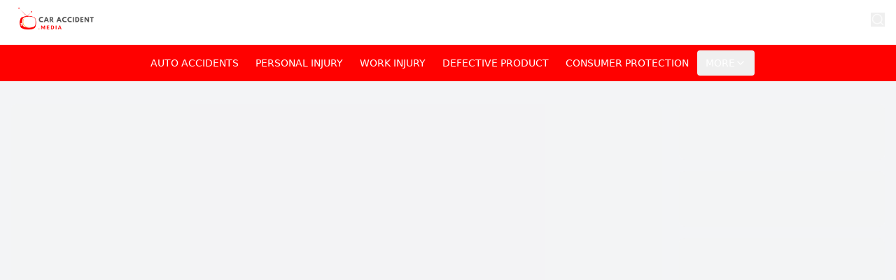

--- FILE ---
content_type: text/html; charset=utf-8
request_url: https://caraccident.media/ford-super-duty-next-gen-truck-teased-will-debut-on-september-27-car-and-driver/
body_size: 653
content:
<!doctype html>
<html lang="en">
  <head>
    <meta charset="UTF-8" />
    <meta name="viewport" content="width=device-width, initial-scale=1.0" />
    <title>Loading...</title>
    <meta name="description" content="Loading...">
    <meta name="author" content="Law Firm Newswire" />
    
    <meta property="og:type" content="website" />
    
    
    
    <link rel="icon" type="image/png" href="https://storage.googleapis.com/gpt-engineer-file-uploads/Ag5x71DbPKTHk2LA7xulZyXPDSt2/uploads/1767737035077-LFN Publisher.png">
    <meta property="og:title" content="Loading...">
  <meta name="twitter:title" content="Loading...">
  <meta property="og:description" content="Loading...">
  <meta name="twitter:description" content="Loading...">
  <meta name="twitter:card" content="summary">
  <script type="module" crossorigin src="/assets/index-BMYaCIJz.js"></script>
  <link rel="stylesheet" crossorigin href="/assets/index-sP020NAK.css">
<script defer src="https://publisher.lfn.page/~flock.js" data-proxy-url="https://publisher.lfn.page/~api/analytics"></script><meta name="twitter:image" content="https://pub-bb2e103a32db4e198524a2e9ed8f35b4.r2.dev/cba84d35-9d80-4c61-801f-880cc0bfe231/id-preview-ddab3dd5--6acae560-4dc9-4652-90f4-de33ac333b98.lovable.app-1768417846776.png" /></head>

  <body>
    <div id="root"></div>
  </body>
</html>
